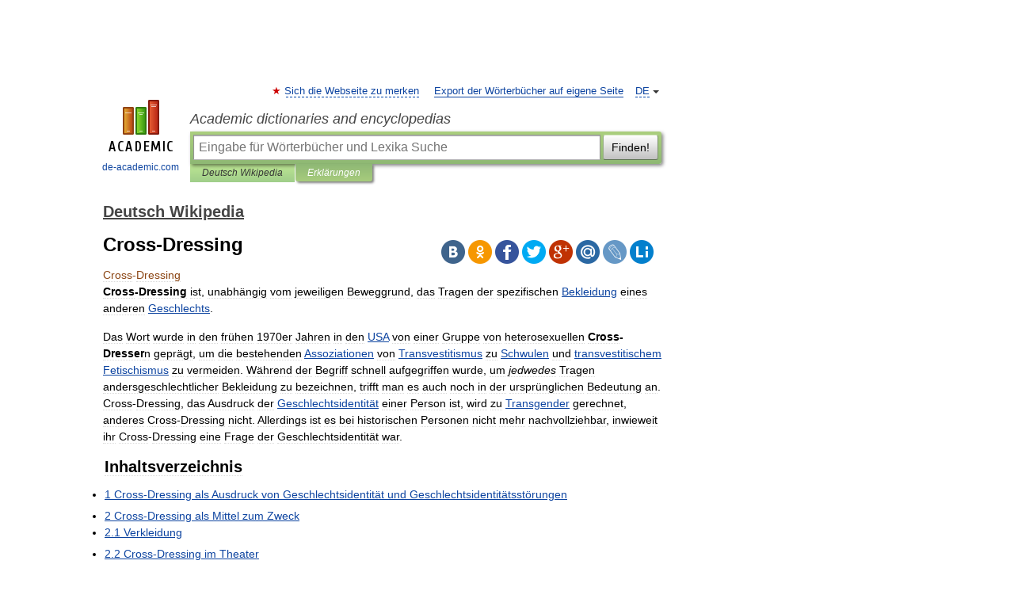

--- FILE ---
content_type: text/html; charset=UTF-8
request_url: https://de-academic.com/dic.nsf/dewiki/285999
body_size: 18074
content:
<!DOCTYPE html>
<html lang="de">
<head>


	<meta http-equiv="Content-Type" content="text/html; charset=utf-8" />
	<title>Cross-Dressing</title>
	<meta name="Description" content="ist, unabhängig vom jeweiligen Beweggrund, das Tragen der spezifischen Bekleidung eines anderen Geschlechts. Das Wort wurde in den frühen 1970er Jahren in den USA von einer Gruppe von heterosexuellen Cross Dressern geprägt, um die bestehenden&amp;#8230;" />
	<!-- type: desktop C: ru  -->
	<meta name="Keywords" content="Cross-Dressing" />

 
	<!--[if IE]>
	<meta http-equiv="cleartype" content="on" />
	<meta http-equiv="msthemecompatible" content="no"/>
	<![endif]-->

	<meta name="viewport" content="width=device-width, initial-scale=1, minimum-scale=1">

	
	<meta name="rating" content="mature" />
    <meta http-equiv='x-dns-prefetch-control' content='on'>
    <link rel="dns-prefetch" href="https://ajax.googleapis.com">
    <link rel="dns-prefetch" href="https://www.googletagservices.com">
    <link rel="dns-prefetch" href="https://www.google-analytics.com">
    <link rel="dns-prefetch" href="https://pagead2.googlesyndication.com">
    <link rel="dns-prefetch" href="https://ajax.googleapis.com">
    <link rel="dns-prefetch" href="https://an.yandex.ru">
    <link rel="dns-prefetch" href="https://mc.yandex.ru">

    <link rel="preload" href="/images/Logo_en.png"   as="image" >
    <link rel="preload" href="/images/Logo_h_en.png" as="image" >

	<meta property="og:title" content="Cross-Dressing" />
	<meta property="og:type" content="article" />
	<meta property="og:url" content="https://de-academic.com/dic.nsf/dewiki/285999" />
	<meta property="og:image" content="https://de-academic.com/images/Logo_social_de.png?3" />
	<meta property="og:description" content="ist, unabhängig vom jeweiligen Beweggrund, das Tragen der spezifischen Bekleidung eines anderen Geschlechts. Das Wort wurde in den frühen 1970er Jahren in den USA von einer Gruppe von heterosexuellen Cross Dressern geprägt, um die bestehenden&amp;#8230;" />
	<meta property="og:site_name" content="Academic dictionaries and encyclopedias" />
	<link rel="search" type="application/opensearchdescription+xml" title="Academic dictionaries and encyclopedias" href="//de-academic.com/dicsearch.xml" />
	<meta name="ROBOTS" content="ALL" />
	<link rel="next" href="https://de-academic.com/dic.nsf/dewiki/286000" />
	<link rel="prev" href="https://de-academic.com/dic.nsf/dewiki/285998" />
	<link rel="TOC" href="https://de-academic.com/contents.nsf/dewiki/" />
	<link rel="index" href="https://de-academic.com/contents.nsf/dewiki/" />
	<link rel="contents" href="https://de-academic.com/contents.nsf/dewiki/" />
	<link rel="canonical" href="https://de-academic.com/dic.nsf/dewiki/285999" />

<!-- +++++ ab_flag=1 fa_flag=2 +++++ -->

<!-- script async="async" src="https://www.googletagservices.com/tag/js/gpt.js"></script  -->
<script async="async" src="https://securepubads.g.doubleclick.net/tag/js/gpt.js"></script>

<script async type="text/javascript" src="//s.luxcdn.com/t/229742/360_light.js"></script>





<style type="text/css">
div.hidden,#sharemenu,div.autosuggest,#contextmenu,#ad_top,#ad_bottom,#ad_right,#ad_top2,#restrictions,#footer ul + div,#TerminsNavigationBar,#top-menu,#lang,#search-tabs,#search-box .translate-lang,#translate-arrow,#dic-query,#logo img.h,#t-direction-head,#langbar,.smm{display:none}p,ul{list-style-type:none;margin:0 0 15px}ul li{margin-bottom:6px}.content ul{list-style-type:disc}*{padding:0;margin:0}html,body{height:100%}body{padding:0;margin:0;color:#000;font:14px Helvetica,Arial,Tahoma,sans-serif;background:#fff;line-height:1.5em}a{color:#0d44a0;text-decoration:none}h1{font-size:24px;margin:0 0 18px}h2{font-size:20px;margin:0 0 14px}h3{font-size:16px;margin:0 0 10px}h1 a,h2 a{color:#454545!important}#page{margin:0 auto}#page{min-height:100%;position:relative;padding-top:105px}#page{width:720px;padding-right:330px}* html #page{height:100%}#header{position:relative;height:122px}#logo{float:left;margin-top:21px;width:125px}#logo a.img{width:90px;margin:0 0 0 16px}#logo a.img.logo-en{margin-left:13px}#logo a{display:block;font-size:12px;text-align:center;word-break:break-all}#site-title{padding-top:35px;margin:0 0 5px 135px}#site-title a{color:#000;font-size:18px;font-style:italic;display:block;font-weight:400}#search-box{margin-left:135px;border-top-right-radius:3px;border-bottom-right-radius:3px;padding:4px;position:relative;background:#abcf7e;min-height:33px}#search-box.dic{background:#896744}#search-box table{border-spacing:0;border-collapse:collapse;width:100%}#search-box table td{padding:0;vertical-align:middle}#search-box table td:first-child{padding-right:3px}#search-box table td:last-child{width:1px}#search-query,#dic-query,.translate-lang{padding:6px;font-size:16px;height:18px;border:1px solid #949494;width:100%;box-sizing:border-box;height:32px;float:none;margin:0;background:white;float:left;border-radius:0!important}#search-button{width:70px;height:32px;text-align:center;border:1px solid #7a8e69;border-radius:3px;background:#e0e0e0}#search-tabs{display:block;margin:0 15px 0 135px;padding:0;list-style-type:none}#search-tabs li{float:left;min-width:70px;max-width:140px;padding:0 15px;height:23px;line-height:23px;background:#bde693;text-align:center;margin-right:1px}#search-box.dic + #search-tabs li{background:#C9A784}#search-tabs li:last-child{border-bottom-right-radius:3px}#search-tabs li a{color:#353535;font-style:italic;font-size:12px;display:block;white-space:nowrap;text-overflow:ellipsis;overflow:hidden}#search-tabs li.active{height:22px;line-height:23px;position:relative;background:#abcf7e;border-bottom-left-radius:3px;border-bottom-right-radius:3px}#search-box.dic + #search-tabs li.active{background:#896744}#search-tabs li.active a{color:white}#content{clear:both;margin:30px 0;padding-left:15px}#content a{text-decoration:underline}#content .breadcrumb{margin-bottom:20px}#search_sublinks,#search_links{margin-bottom:8px;margin-left:-8px}#search_sublinks a,#search_links a{padding:3px 8px 1px;border-radius:2px}#search_sublinks a.active,#search_links a.active{color:#000 !important;background:#bde693;text-decoration:none!important}.term{color:saddlebrown}@media(max-width:767px){.hideForMobile{display:none}#header{height:auto}#page{padding:5px;width:auto}#logo{float:none;width:144px;text-align:left;margin:0;padding-top:5px}#logo a{height:44px;overflow:hidden;text-align:left}#logo img.h{display:initial;width:144px;height:44px}#logo img.v{display:none}#site-title{padding:0;margin:10px 0 5px}#search-box,#search-tabs{clear:both;margin:0;width:auto;padding:4px}#search-box.translate #search-query{width:100%;margin-bottom:4px}#search-box.translate #td-search{overflow:visible;display:table-cell}ul#search-tabs{white-space:nowrap;margin-top:5px;overflow-x:auto;overflow-y:hidden}ul#search-tabs li,ul#search-tabs li.active{background:none!important;box-shadow:none;min-width:0;padding:0 5px;float:none;display:inline-block}ul#search-tabs li a{border-bottom:1px dashed green;font-style:normal;color:green;font-size:16px}ul#search-tabs li.active a{color:black;border-bottom-color:white;font-weight:700}ul#search-tabs li a:hover,ul#search-tabs li.active a:hover{color:black}#content{margin:15px 0}.h250{height:280px;max-height:280px;overflow:hidden;margin:25px 0 25px 0}
}</style>

	<link rel="shortcut icon" href="https://de-academic.com/favicon.ico" type="image/x-icon" sizes="16x16" />
	<link rel="shortcut icon" href="https://de-academic.com/images/icon.ico" type="image/x-icon" sizes="32x32" />
    <link rel="shortcut icon" href="https://de-academic.com/images/icon.ico" type="image/x-icon" sizes="48x48" />
    
    <link rel="icon" type="image/png" sizes="16x16" href="/images/Logo_16x16_transparent.png" />
    <link rel="icon" type="image/png" sizes="32x32" href="/images/Logo_32x32_transparent.png" />
    <link rel="icon" type="image/png" sizes="48x48" href="/images/Logo_48x48_transparent.png" />
    <link rel="icon" type="image/png" sizes="64x64" href="/images/Logo_64x64_transparent.png" />
    <link rel="icon" type="image/png" sizes="128x128" href="/images/Logo_128x128_transparent.png" />

    <link rel="apple-touch-icon" sizes="57x57"   href="/images/apple-touch-icon-57x57.png" />
    <link rel="apple-touch-icon" sizes="60x60"   href="/images/apple-touch-icon-60x60.png" />
    <link rel="apple-touch-icon" sizes="72x72"   href="/images/apple-touch-icon-72x72.png" />
    <link rel="apple-touch-icon" sizes="76x76"   href="/images/apple-touch-icon-76x76.png" />
    <link rel="apple-touch-icon" sizes="114x114" href="/images/apple-touch-icon-114x114.png" />
    <link rel="apple-touch-icon" sizes="120x120" href="/images/apple-touch-icon-120x120.png" />
  
    <!-- link rel="mask-icon" href="/images/safari-pinned-tab.svg" color="#5bbad5" -->
    <meta name="msapplication-TileColor" content="#00aba9" />
    <meta name="msapplication-config" content="/images/browserconfig.xml" />
    <meta name="theme-color" content="#ffffff" />

    <meta name="apple-mobile-web-app-capable" content="yes" />
    <meta name="apple-mobile-web-app-status-bar-style" content="black /">


<script type="text/javascript">
  (function(i,s,o,g,r,a,m){i['GoogleAnalyticsObject']=r;i[r]=i[r]||function(){
  (i[r].q=i[r].q||[]).push(arguments)},i[r].l=1*new Date();a=s.createElement(o),
  m=s.getElementsByTagName(o)[0];a.async=1;a.src=g;m.parentNode.insertBefore(a,m)
  })(window,document,'script','//www.google-analytics.com/analytics.js','ga');

  ga('create', 'UA-2754246-1', 'auto');
  ga('require', 'displayfeatures');

  ga('set', 'dimension1', 'Общая информация');
  ga('set', 'dimension2', 'article');
  ga('set', 'dimension3', '0');

  ga('send', 'pageview');

</script>


<script type="text/javascript">
	if(typeof(console) == 'undefined' ) console = {};
	if(typeof(console.log) == 'undefined' ) console.log = function(){};
	if(typeof(console.warn) == 'undefined' ) console.warn = function(){};
	if(typeof(console.error) == 'undefined' ) console.error = function(){};
	if(typeof(console.time) == 'undefined' ) console.time = function(){};
	if(typeof(console.timeEnd) == 'undefined' ) console.timeEnd = function(){};
	Academic = {};
	Academic.sUserLanguage = 'de';
	Academic.sDomainURL = 'https://de-academic.com/dic.nsf/dewiki/';
	Academic.sMainDomainURL = '//dic.academic.ru/';
	Academic.sTranslateDomainURL = '//translate.de-academic.com/';
	Academic.deviceType = 'desktop';
		Academic.sDictionaryId = 'dewiki';
		Academic.Lang = {};
	Academic.Lang.sTermNotFound = 'Das Fachwort wurde nicht gefunden'; 
</script>


<!--  Вариокуб -->
<script type="text/javascript">
    (function(e, x, pe, r, i, me, nt){
    e[i]=e[i]||function(){(e[i].a=e[i].a||[]).push(arguments)},
    me=x.createElement(pe),me.async=1,me.src=r,nt=x.getElementsByTagName(pe)[0],me.addEventListener("error",function(){function cb(t){t=t[t.length-1],"function"==typeof t&&t({flags:{}})};Array.isArray(e[i].a)&&e[i].a.forEach(cb);e[i]=function(){cb(arguments)}}),nt.parentNode.insertBefore(me,nt)})
    (window, document, "script", "https://abt.s3.yandex.net/expjs/latest/exp.js", "ymab");

    ymab("metrika.70309897", "init"/*, {clientFeatures}, {callback}*/);
    ymab("metrika.70309897", "setConfig", {enableSetYmUid: true});
</script>





</head>
<body>

<div id="ad_top">
<!-- top bnr -->
<div class="banner" style="max-height: 90px; overflow: hidden; display: inline-block;">


<div class="DAC_ATF_970"></div>

</div> <!-- top banner  -->




</div>
	<div id="page"  >








			<div id="header">
				<div id="logo">
					<a href="//de-academic.com">
						<img src="//de-academic.com/images/Logo_en.png" class="v" alt="de-academic.com" width="88" height="68" />
						<img src="//de-academic.com/images/Logo_h_en.png" class="h" alt="de-academic.com" width="144" height="44" />
						<br />
						de-academic.com					</a>
				</div>
					<ul id="top-menu">
						<li id="lang">
							<a href="#" class="link">DE</a>

							<ul id="lang-menu">

							<li><a href="//dic.academic.ru">RU</a></li>
<li><a href="//en-academic.com">EN</a></li>
<li><a href="//es-academic.com">ES</a></li>
<li><a href="//fr-academic.com">FR</a></li>
							</ul>
						</li>
						<!--li><a class="android" href="//dic.academic.ru/android.php">Android версия</a></li-->
						<!--li><a class="apple" href="//dic.academic.ru/apple.php">iPhone/iPad версия</a></li-->
						<li><a class="add-fav link" href="#" onClick="add_favorite(this);">Sich die Webseite zu merken</a></li>
						<li><a href="//partners.academic.ru/partner_proposal.php" target="_blank">Export der Wörterbücher auf eigene Seite</a></li>
						<!--li><a href="#">Forum</a></li-->
					</ul>
					<h2 id="site-title">
						<a href="//de-academic.com">Academic dictionaries and encyclopedias</a>
					</h2>

					<div id="search-box">
						<form action="/searchall.php" method="get" name="formSearch">

<table><tr><td id="td-search">

							<input type="text" name="SWord" id="search-query" required
							value=""
							title="Eingabe für Wörterbücher und Lexika Suche" placeholder="Eingabe für Wörterbücher und Lexika Suche"
							autocomplete="off">


<div class="translate-lang">
	<select name="from" id="translateFrom">
				<option value="xx">Все языки</option><option value="ru">Русский</option><option value="en">Английский</option><option value="fr">Французский</option><option value="de" selected>Немецкий</option><option value="es">Испанский</option><option disabled>────────</option><option value="gw">Alsacien</option><option value="al">Altaische Sprachen</option><option value="pr">Altostslawische Sprache</option><option value="ar">Arabisch</option><option value="an">Aragonese</option><option value="hy">Armenisch</option><option value="rp">Aromunische</option><option value="az">Aserbaidschanisch</option><option value="at">Asturische</option><option value="ay">Aymara</option><option value="bb">Bagobo</option><option value="ba">Baschkirisch</option><option value="eu">Baskisch</option><option value="be">Belorussisch</option><option value="bg">Bulgarisch</option><option value="bu">Burjatische</option><option value="ce">Chechen</option><option value="ck">Cherokee</option><option value="cn">Cheyenne</option><option value="zh">Chinesisch</option><option value="cv">Chuvash</option><option value="cr">Cree</option><option value="da">Dänisch</option><option value="dl">Dolganische</option><option value="mv">Ersjanische Sprache</option><option value="eo">Esperanto</option><option value="et">Estnisch</option><option value="ev">Ewenkische</option><option value="fo">Färöisch</option><option value="fi">Finnisch</option><option value="ka">Georgisch</option><option value="el">Griechisch</option><option value="gn">Guarani</option><option value="ht">Haitian</option><option value="he">Hebräisch</option><option value="hi">Hindi</option><option value="nl">Holländisch</option><option value="hs">Hornjoserbska</option><option value="id">Indonesisch</option><option value="in">Inguschen</option><option value="ik">Inupiak</option><option value="ga">Irisch</option><option value="is">Isländisch</option><option value="it">Italienisch</option><option value="ja">Japanisch</option><option value="yi">Jiddish</option><option value="yo">Joruba</option><option value="ld">Juden-Spanisch</option><option value="kb">Kabylische</option><option value="km">Kambodschanisch</option><option value="kc">Karatschai</option><option value="kk">Kasachisch</option><option value="ca">Katalanisch</option><option value="ky">Kirgisisch</option><option value="go">Klingonische</option><option value="kv">Komi</option><option value="mm">Komi</option><option value="ko">Koreanisch</option><option value="ct">Krimtatarisch Sprache</option><option value="hr">Kroatisch</option><option value="kp">Kumykische</option><option value="ku">Kurdisch</option><option value="la">Lateinisch</option><option value="lv">Lettisch</option><option value="ln">Lingala</option><option value="lt">Litauisch</option><option value="jb">Lojban</option><option value="lb">Luxembourgish</option><option value="ms">Malaysisch</option><option value="ma">Mandschurische</option><option value="mi">Maorisch</option><option value="mj">Mari</option><option value="mu">Maya</option><option value="mk">Mazedonisch</option><option value="mf">Moksha</option><option value="mn">Mongolisch</option><option value="mc">Mykenischen</option><option value="nu">Nahuatl</option><option value="og">Nogaische</option><option value="se">Northern Sami</option><option value="no">Norwegisch</option><option value="cu">Old Church Slavonic</option><option value="oa">Orok</option><option value="ot">Osmanische</option><option value="os">Ossetian</option><option value="pi">Pāli</option><option value="pm">Papiamento</option><option value="fa">Persisch</option><option value="pl">Polnisch</option><option value="pt">Portugiesisch</option><option value="pa">Pundjabisch</option><option value="qu">Quechua</option><option value="qy">Quenya</option><option value="ro">Rumänisch</option><option value="sa">Sanskrit</option><option value="sz">Schlesisch</option><option value="gd">Schottisches Gälisch</option><option value="sv">Schwedisch</option><option value="sr">Serbisch</option><option value="cj">Shor</option><option value="sk">Slowakisch</option><option value="sl">Slowenisch</option><option value="sw">Suaheli</option><option value="sx">Sumerischen</option><option value="tg">Tadschikisch</option><option value="tl">Tagalog</option><option value="tt">Tatarisch</option><option value="th">Thai</option><option value="bo">Tibetanisch</option><option value="tf">Tofalarische</option><option value="cs">Tschechisch</option><option value="ke">Tscherkessen</option><option value="tr">Türkisch</option><option value="tk">Turkmenisch</option><option value="tv">Tuvan</option><option value="tw">Twi</option><option value="ud">Udmurtische Sprache</option><option value="ug">Uigur</option><option value="uk">Ukrainisch</option><option value="hu">Ungarisch</option><option value="ur">Urdu</option><option value="uu">Urum</option><option value="uz">Usbekisch</option><option value="vi">Vietnamesisch</option><option value="cy">Walisisch</option><option value="wr">Waray</option><option value="vp">Wepsische Sprache</option><option value="sh">Yakut</option><option value="ya">Yupik</option>	</select>
</div>
<div id="translate-arrow"><a>&nbsp;</a></div>
<div class="translate-lang">
	<select name="to" id="translateOf">
				<option value="xx" selected>Все языки</option><option value="ru">Русский</option><option value="en">Английский</option><option value="fr">Французский</option><option value="de">Немецкий</option><option value="es">Испанский</option><option disabled>────────</option><option value="az">Aserbaidschanisch</option><option value="bg">Bulgarisch</option><option value="da">Dänisch</option><option value="el">Griechisch</option><option value="nl">Holländisch</option><option value="it">Italienisch</option><option value="kk">Kasachisch</option><option value="hr">Kroatisch</option><option value="ku">Kurdisch</option><option value="la">Lateinisch</option><option value="pl">Polnisch</option><option value="sw">Suaheli</option><option value="cs">Tschechisch</option><option value="tr">Türkisch</option><option value="hu">Ungarisch</option><option value="vi">Vietnamesisch</option>	</select>
</div>
<input type="hidden" name="did" id="did-field" value="dewiki" />
<input type="hidden" id="search-type" name="stype" value="" />

</td><td>

							<button id="search-button">Finden!</button>

</td></tr></table>

						</form>

						<input type="text" name="dic_query" id="dic-query"
						title="Interaktives Inhaltsverzeichnis. Führen Sie notwendiges Fachwort ein." placeholder="Interaktives Inhaltsverzeichnis. Führen Sie notwendiges Fachwort ein."
						autocomplete="off" >


					</div>
				  <ul id="search-tabs">
    <li data-search-type="-1" id="thisdic" ><a href="#" onclick="return false;">Deutsch Wikipedia</a></li>
    <li data-search-type="0" id="interpretations" class="active"><a href="#" onclick="return false;">Erklärungen</a></li>
  </ul>
				</div>

	
<div id="ad_top2"></div>	
			<div id="content">

  
  				<div itemscope itemtype="http://data-vocabulary.org/Breadcrumb" style="clear: both;">
  				<h2 class="breadcrumb"><a href="/contents.nsf/dewiki/" itemprop="url"><span itemprop="title">Deutsch Wikipedia</span></a>
  				</h2>
  				</div>
  				<div class="content" id="selectable-content">
  					<div class="title" id="TerminTitle"> <!-- ID нужен для того, чтобы спозиционировать Pluso -->
  						<h1>Cross-Dressing</h1>
  
  </div><div id="search_links">  					</div>
  
  <ul class="smm">
  <li class="vk"><a onClick="share('vk'); return false;" href="#"></a></li>
  <li class="ok"><a onClick="share('ok'); return false;" href="#"></a></li>
  <li class="fb"><a onClick="share('fb'); return false;" href="#"></a></li>
  <li class="tw"><a onClick="share('tw'); return false;" href="#"></a></li>
  <li class="gplus"><a onClick="share('g+'); return false;" href="#"></a></li>
  <li class="mailru"><a onClick="share('mail.ru'); return false;" href="#"></a></li>
  <li class="lj"><a onClick="share('lj'); return false;" href="#"></a></li>
  <li class="li"><a onClick="share('li'); return false;" href="#"></a></li>
</ul>
<div id="article"><dl>
<div itemscope itemtype="http://webmaster.yandex.ru/vocabularies/enc-article.xml">

               <dt itemprop="title" class="term" lang="de">Cross-Dressing</dt>

               <dd itemprop="content" class="descript" lang="de">
			
			
						
						
			
			
								
								
				
				
																
								
				<div lang="de" dir="ltr" class="mw-content-ltr">

<p><b>Cross-Dressing</b> ist, unabhängig vom jeweiligen Beweggrund, das Tragen der spezifischen <a href="152046">Bekleidung</a> eines anderen <a href="517086">Geschlechts</a>.</p>
<p>Das Wort wurde in den frühen 1970er Jahren in den <a href="1426221">USA</a> von einer Gruppe von heterosexuellen <b>Cross-Dresser</b>n geprägt, um die bestehenden <a href="106597">Assoziationen</a> von <a href="1408741">Transvestitismus</a> zu <a href="2578797">Schwulen</a> und <a href="1408740">transvestitischem Fetischismus</a> zu vermeiden. Während der Begriff schnell aufgegriffen wurde, um <i>jedwedes</i> Tragen andersgeschlechtlicher Bekleidung zu bezeichnen, trifft man es auch noch in der ursprünglichen Bedeutung an. Cross-Dressing, das Ausdruck der <a href="517081">Geschlechtsidentität</a> einer Person ist, wird zu <a href="1408068">Transgender</a> gerechnet, anderes Cross-Dressing nicht. Allerdings ist es bei historischen Personen nicht mehr nachvollziehbar, inwieweit ihr Cross-Dressing eine Frage der Geschlechtsidentität war.</p>
<table id="toc" class="toc">
<tr>
<td style="text-align: left;">
<div id="toctitle">
<h2>Inhaltsverzeichnis</h2>
</div>
<ul>
<li class="toclevel-1 tocsection-1"><a href="#Cross-Dressing_als_Ausdruck_von_Geschlechtsidentit.C3.A4t_und_Geschlechtsidentit.C3.A4tsst.C3.B6rungen"><span class="tocnumber">1</span> <span class="toctext">Cross-Dressing als Ausdruck von Geschlechtsidentität und Geschlechtsidentitätsstörungen</span></a></li>
<li class="toclevel-1 tocsection-2"><a href="#Cross-Dressing_als_Mittel_zum_Zweck"><span class="tocnumber">2</span> <span class="toctext">Cross-Dressing als Mittel zum Zweck</span></a>
<ul>
<li class="toclevel-2 tocsection-3"><a href="#Verkleidung"><span class="tocnumber">2.1</span> <span class="toctext">Verkleidung</span></a></li>
<li class="toclevel-2 tocsection-4"><a href="#Cross-Dressing_im_Theater"><span class="tocnumber">2.2</span> <span class="toctext">Cross-Dressing im Theater</span></a></li>
<li class="toclevel-2 tocsection-5"><a href="#Cross-Dressing_als_Verkleidung_im_Film"><span class="tocnumber">2.3</span> <span class="toctext">Cross-Dressing als Verkleidung im Film</span></a></li>
<li class="toclevel-2 tocsection-6"><a href="#Cross-Dressing_als_politische_Aussage"><span class="tocnumber">2.4</span> <span class="toctext">Cross-Dressing als politische Aussage</span></a></li>
<li class="toclevel-2 tocsection-7"><a href="#Cross-Dressing_als_sexuelle_Stimulation"><span class="tocnumber">2.5</span> <span class="toctext">Cross-Dressing als sexuelle Stimulation</span></a></li>
<li class="toclevel-2 tocsection-8"><a href="#Cross-Dressing_als_rituelle_oder_kulturelle_Handlung"><span class="tocnumber">2.6</span> <span class="toctext">Cross-Dressing als rituelle oder kulturelle Handlung</span></a></li>
</ul>
</li>
<li class="toclevel-1 tocsection-9"><a href="#Popart_und_Literatur"><span class="tocnumber">3</span> <span class="toctext">Popart und Literatur</span></a></li>
<li class="toclevel-1 tocsection-10"><a href="#Crossdressing_als_Modebegriff"><span class="tocnumber">4</span> <span class="toctext">Crossdressing als Modebegriff</span></a></li>
<li class="toclevel-1 tocsection-11"><a href="#Weblinks"><span class="tocnumber">5</span> <span class="toctext">Weblinks</span></a></li>
<li class="toclevel-1 tocsection-12"><a href="#Einzelnachweise"><span class="tocnumber">6</span> <span class="toctext">Einzelnachweise</span></a></li>
</ul>
</td>
</tr>
</table>
<h2> <span class="mw-headline" id="Cross-Dressing_als_Ausdruck_von_Geschlechtsidentit.C3.A4t_und_Geschlechtsidentit.C3.A4tsst.C3.B6rungen">Cross-Dressing als Ausdruck von Geschlechtsidentität und Geschlechtsidentitätsstörungen</span></h2>
<p><a href="1408068">Transgender</a> verspüren, unabhängig von der Ausprägung, auch den Wunsch, ihre <a href="517081">Geschlechtsidentität</a> nach Außen auszudrücken, dazu gehört, neben <a href="909036">Manierismen</a> und <a href="943737">Stimme</a> und <a href="1313556">Sprache</a> in erster Linie die Bekleidung. Daher praktizieren außer in extremen Umständen (Gefängnis, Verfolgung von Cross-Dressing etc.) eigentlich alle Transgender Cross-Dressing; wobei dieses entweder in die Alltagsbekleidung integriert sein kann oder explizit, dann häufig im Verborgenen oder Privaten, durchgeführt werden kann.</p>
<p>Insbesondere „Frauen“ (siehe <a href="1408341">Transmann</a>) haben die Möglichkeit, „männliche“ Bekleidungsstücke in die Alltagsbekleidung zu integrieren, was bewusst oder unbewusst geschehen kann. Das Cross-Dressing ist üblicherweise nicht mit sexueller Erregung oder sexuellen Handlungen verbunden. „Weibliche“ Cross-Dresser legen im Allgemeinen nicht nur wenig Wert auf frauentypische Kleidung, sondern auch wenig Wert auf frauentypische Berufswahl, oder generell auf als frauentypisch verstandenes Verhalten.</p>
<p>„Männer“ (siehe <a href="1408056">Transfrau</a>) haben diese Möglichkeit umgekehrt weniger, so dass es hier häufiger zu bewusstem Cross-Dressing kommt, dies aber auch wesentlich häufiger Probleme auslösen kann (z.B. wenn der Lebenspartner dies entdeckt). Ebenso kommt es hier gelegentlich zu Kompensation; sprich, während im Alltag oft besonders gut versucht wird, die männliche soziale Rolle auszufüllen, wird das Cross-Dressing „nur“ als <a href="1408741">Transvestitismus</a> oder auch <a href="1408740">Transvestitischer Fetischismus</a> verstanden, ohne mit der eigenen <a href="517081">Geschlechtsidentität</a> zusammenzuhängen. Während dies natürlich auch der Fall sein kann, gibt es nicht nur viele <a href="1408056">Transfrauen</a>, welche später vollständig die <a href="517094">Geschlechtsrolle</a> wechselten, die von entsprechenden <a href="1102610">Phasen</a> berichten. Immer mehr „männliche“ Cross-Dresser versuchen auch, das Empfinden von Weiblichkeit in ihr Leben zu integrieren. Das Cross-Dressing kann, muss aber nicht mit sexueller Erregung oder sexuellen Handlungen verbunden sein (siehe auch <a href="#Cross-Dressing_als_sexuelle_Stimulation">untenstehenden Absatz</a>).</p>
<p>Daher lässt sich, während Cross-Dressing im Allgemeinen von allen <a href="1408068">Transgender</a> praktiziert wird, nicht vorhersagen, ob und inwieweit jemand, welcher zur Zeit nur Cross-Dressing betreibt, später permanent die <a href="517094">Geschlechtsrolle</a> wechseln wird, und inwieweit diese Person dafür <a href="1408671">juristische</a> oder <a href="517063">medizinische</a> Maßnahmen benötigen würde. In der Medizin ist Cross-Dressing ein Indiz für international in <a href="326459">DSM-IV-TR</a> und <a href="660935">ICD-10</a> als krankhaft eingestufte<sup id="cite_ref-0" class="reference"><a href="#cite_note-0">[1]</a></sup> psychischen Erkrankungen „<a href="1408668">Transsexualismus</a>“ und „<a href="517082">Störung der Geschlechtsidentität des Kindesalters</a>“ (GIS)<sup id="cite_ref-1" class="reference"><a href="#cite_note-1">[2]</a></sup>. Da diese Störungen bei Erwachsenen nur sehr schwer therapierbar sind, wird als letzter Ausweg stattdessen oft versucht, durch eine operationelle Anpassung ans Wunschgeschlecht Linderung zu schaffen<sup id="cite_ref-2" class="reference"><a href="#cite_note-2">[3]</a></sup>.</p>
<h2> <span class="mw-headline" id="Cross-Dressing_als_Mittel_zum_Zweck">Cross-Dressing als Mittel zum Zweck</span></h2>
<div class="thumb tright">
<div class="thumbinner" style="width:132px;"><a href="/pictures/dewiki/68/Dorothy_Lawrence.jpg"><img  style="max-width : 98%; height: auto; width: auto;" src="/pictures/dewiki/49/130px-Dorothy_Lawrence.jpg" alt="" border="0" width="130" height="226" class="thumbimage" /></a>
<div class="thumbcaption">
<div class="magnify"><img  style="max-width : 98%; height: auto; width: auto;" src="magnify-clip.png" border="0" width="15" height="11" alt="" /></div>
Kriegsreporterin Dorothy Lawrence als Soldat verkleidet<br />
(Erster Weltkrieg)</div>
</div>
</div>
<h3> <span class="mw-headline" id="Verkleidung">Verkleidung</span></h3>
<p>Am bekanntesten dürfte Cross-Dressing als extreme Form der Verkleidung sein, um widrigen Umständen zu entkommen. Dazu gehören unter anderem Frauen, die Männerkleider tragen, um Vergewaltigungen zu entkommen, was besonders häufig in kriegerischen Situationen auftritt. Auch sind etliche Fälle bekannt, wo Gefangene in der Kleidung des anderen Geschlechts flohen. Auch heute noch und in Friedenszeiten sehen sich Frauen zu diesem Schritt genötigt.<sup id="cite_ref-3" class="reference"><a href="#cite_note-3">[4]</a></sup></p>
<h3> <span class="mw-headline" id="Cross-Dressing_im_Theater">Cross-Dressing im Theater</span></h3>
<p>Wohl zu den bekanntesten Cross-Dressern der Theaterwelt zählt <a href="1236494">Sarah Bernhardt</a>, die um eine bestimmte Rolle spielen zu können in Männerkleider schlüpfte. So spielte sie zum Beispiel <a href="4992">1899</a> den Hamlet in Shakespeares gleichnamiger Tragödie. Freilich war der Begriff hierfür damals noch nicht geprägt. Sie wurde dennoch dafür bewundert und bestaunt.</p>
<p>Die Münchner Bühnen-Komödianten <a href="750167">Karl Valentin</a> und <a href="849275">Liesl Karlstadt</a> (gemeinsame Bühnenerfolge von 1911 bis ca. 1940) bereicherten die in ihrem Programm gezeigten Nummern durch Sketche bei denen Karlstadt in Männerrollen<sup id="cite_ref-4" class="reference"><a href="#cite_note-4">[5]</a></sup> schlüpfen musste. Sowohl das äußere Erscheinungsbild (Oberbekleidung, Brille, Mütze, Haarteile/Bart) wie auch das Auftreten (Körperhaltung, Stimmlage, Betonung, Sprechweise) wurden dabei gemäß der Rolle verändert, z.B. als Beamter einer königlich-kaiserlich geprägten Zeit. Diese Spielweise war bedingt durch die allgemeinen Umstände der Kleinkunst sowie ihrer gesellschaftlichen Stellung so dass nur wenige für die Bühne geeignete Darsteller zur Verfügung standen - das Cross-Dressing dieser Zeit ist einer Art Personal-Not entsprungen. Einige dieser Darstellungen sind, insbesondere durch Spiel- und Kurzfilme, im Bild überliefert.</p>
<p>Eine sehr bekannte Rolle übernahm Hauptdarsteller <a href="1395020">Tim Curry</a> in dem erfolgreichen Musical <a href="1192931">Rocky Horror Picture Show</a> in England zu Beginn der Siebziger Jahre (in der bekanntesten Form als Kinofilm, 1975), wo er und auch andere Darsteller geschminkt mit <a href="1337134">Straps</a> und Korsage phantasievoll Transvestiten darstellten.</p>
<p>Zeitgenössische Inszenierungen, insbesondere wenn mit kleinem Budget auf Tournee gegangen werden muss, bedienen sich allgemein gerne dem Mittel der Besetzung von mehreren Rollen mit ein und demselben Darsteller. Meist handelt es sich um eine Kombination aus Sprechrolle und Statistenrollen. Die Statistenrolle wird dann für den Zuseher zumindest formal durch andere Bekleidung, Accessoires oder auch künstliche Bärte von der ersten Rolle abgetrennt. Die Auftrittsfolge muss darauf natürlich abgestimmt sein. Hierzu gehört auch das Schlüpfen in die Rolle des jeweilig anderen Geschlechts. Bekannte Beispiele sind die Verkleidungen des politischen <a href="731027">Kabarettisten</a> <a href="929162">Mathias Richling</a> und des <a href="1238055">Satirikers</a> <a href="1047405">Oliver Kalkofe</a>.</p>
<h3> <span class="mw-headline" id="Cross-Dressing_als_Verkleidung_im_Film">Cross-Dressing als Verkleidung im Film</span></h3>
<p>Cross-Dressing im Film tritt fast ausschließlich in dieser Form auf. Frauen in Männerkleidung waren besonders oft im deutschen Film um 1930 zu sehen (<a href="1173429">Renate Müller</a> in <i>Viktor und Viktoria</i>, <a href="343650">Dolly Haas</a> in <i>Liebeskommando</i>). In der Nachkriegszeit vertauschte <a href="854618">Liselotte Pulver</a> in der Rolle einer entführten Grafentochter im Rahmen des Films <i><a href="304261">Das Wirtshaus im Spessart</a></i> ihre Kleider. Auch in neueren Filmen sind Frauen wiederum in entsprechenden Rollen zu sehen, z.B. <a href="140257">Barbra Streisand</a> in <i><a href="1536596">Yentl</a></i> oder <a href="720786">Julie Andrews</a> in <i><a href="1462369">Victor/Victoria</a></i>.</p>
<p>Bei neueren Versionen von Cross-Dressing handelt es sich aber in der Mehrzahl um Männer in Frauenkleidern. Diese Männer tun dies im Rahmen der Rolle, um vor etwas zu fliehen (<i><a href="907491">Manche mögen's heiß</a></i> durch <a href="1402286">Tony Curtis</a> und <a href="674091">Jack Lemmon</a>), aus Gefälligkeit (<i><a href="249837">Charleys Tante</a></i> durch <a href="1352145">Sydney Chaplin</a>, <a href="597471">Heinz Rühmann</a>, <a href="1094551">Peter Alexander</a>, <a href="726143">Jörg Pleva</a>, <a href="1389130">Thomas Heinze</a> und andere, ursprünglich ein Theaterstück) oder um etwas zu erreichen, was sie als Mann nicht erreichen können (<i><a href="1402649">Tootsie</a></i> durch <a href="358920">Dustin Hoffman</a>).</p>
<p>In der Persiflage <i><a href="303716">Das Leben des Brian</a></i> werden zahlreiche Aspekte des Cross-Dressings in mehr oder weniger ernster Weise aufgegriffen. So bemüht sich Brian bei der Flucht vor den Römern kurzentschlossen um einen Bart auf dem Markt, der sonst üblicherweise nur von den lokalen Frauen gekauft wird, da diese sich für die Beiwohnung bei Steinigungen verkleiden mussten, an denen sie sich sonst nicht beteiligen dürften. Die Frage „Sind Frauen anwesend?“ wird bei solchen Hinrichtungen im Film oftmals mit unüberhörbar weiblichen Stimmen beantwortet ohne dass großes Misstrauen aufkommt. Brians Mutter wurde dagegen von Terry Jones in Frauenkleidern dargestellt und wurde in der deutschen Synchronisation mit hoher Fistelstimme versehen. Das theatertypische Mehrfach-Engagement der Darsteller wurde ebenso praktiziert.</p>
<p>Ein Beispiel für besonders zugespitztes Cross-Dressing ist die österreichische Komödie <i>Zauber der Montur/Wenn Mädchen ins Manöver zieh'n</i> (1958): Hier verkleiden sich notgedrungen <a href="916043">Maria Sebaldt</a> und <a href="260446">Christine Görner</a> als adelige Offiziere, ihre Freunde <a href="581301">Harald Juhnke</a> und <a href="554720">Gunther Philipp</a> aber als deren Frauen. Alle vier müssen sich schließlich mit einem falschen Oberst (<a href="543676">Grethe Weiser</a>) auseinandersetzen.</p>
<p>Charakteristisch für dieses <a href="505074">Genre</a> ist, dass an der wahren geschlechtlichen Identität der cross-dressenden Protagonisten nicht die geringsten Zweifel geweckt werden (dürfen), üblicherweise behält der cross-dressende Mann daher „männliche“ Verhaltensweisen (was zu mehr oder weniger komischen Situationen führt) und verliebt sich in eine Frau. Am Ende wird die Verkleidung entdeckt oder abgelegt, so dass auch hier kein Zweifel am wirklichen Geschlecht der Protagonisten aufkommen kann.</p>
<p>Ausnahmen von dieser Regel gibt es nur sehr wenige, nahezu ausschließlich in Independent-Filmen, selten auch in Fernseh-Filmen. Häufig handelt es sich dann um biographische oder pseudo-biographische Filme.</p>
<h3> <span class="mw-headline" id="Cross-Dressing_als_politische_Aussage">Cross-Dressing als politische Aussage</span></h3>
<p>Cross-Dressing kann auch für eine politische und/oder soziale Aussage benutzt werden, am bekanntesten dürfte dies aus der Lesben- und Schwulenbewegung sein, wobei sich dies hier gelegentlich mit einem Cross-Dressing als Ausdruck von Geschlechtsidentität überschnitt. Als politische Aussage allerdings ist es hier aus der Öffentlichkeit seit den 1980er Jahren weitestgehend verschwunden. Es lebt allerdings weiterhin auf der Bühne und als <a href="350996">Drag Queen</a> zu den <a href="262221">CSDs</a>; allerdings ist hier die politische Aussage weitestgehend geschwunden, und es handelt sich nur noch um einen mehr oder weniger akzeptierten Ausdruck der entsprechenden <a href="1343792">Subkultur</a>.</p>
<p>Gelegentlich wird Cross-Dressing auch ohne jeden Zusammenhang mit Lesben, Schwulen und/oder Transgendern benutzt, um Aufmerksamkeit für eine politische Aussage zu erregen; denn insbesondere ein Mann in Frauenkleidern kann sich dieser sicher sein. So zogen beispielsweise einige Mitglieder der <a href="785977">Kommune I</a> zu einigen Aktionen Frauenkleider an.</p>
<h3> <span class="mw-headline" id="Cross-Dressing_als_sexuelle_Stimulation">Cross-Dressing als sexuelle Stimulation</span></h3>
<p>Das Tragen der Kleidung des anderen Geschlechts kann eine Erregung sexueller Gefühle hervorrufen. Ob hierbei der Reiz des Verbotenen, oder eine nur latent gespürte andersgeschlechtliche Seite in sich ausgelebt wird (<a href="1408741">Transvestitismus</a>), ist individuell verschieden. Oft ist es auch nur die Faszination, die von einzelnen Kleidungsstücken ausgeht (<a href="1279025">Fetischismus</a>), welche man sich zur Steigerung des fetischistischen Empfindens selber überstreift. Das können einzelne Kleidungsstücke sein (<a href="1340262">Strumpfhosen</a>, Damenunterwäsche, Röcke, <a href="182090">Blusen</a> bzw. Männerhosen, Anzüge, Krawatten), aber auch das vollständige Bekleiden mit der Kleidung des anderen Geschlechts (auch inklusive Perücke, Schminke, Schmuck oder falschem Bart) (siehe auch <a href="1408740">Transvestitischer Fetischismus</a>). Während des Tragens der Kleidung, in einer Zeitspanne, die im Belieben des Crossdressers liegt (Minuten bis hin zu einem ganzen Tag, mitunter sogar in der Öffentlichkeit), kommt es begleitend zur leichten bis starken visuellen und körperlichen Selbststimulanz (<a href="928351">Masturbation</a>) und schließlich dem Erreichen des <a href="1056164">Orgasmus</a>. Nach dem sexuellen Höhepunkt und dem damit verbundenen Nachlassen der sexuellen Erregung ist es das Bedürfnis vieler Crossdresser sich der fremden Kleidung sehr rasch wieder zu entledigen und in ihr eigenes Geschlecht zurückzukehren. Die sexuelle Orientierung spielt bei dem Tragen der Kleidung des anderen Geschlechts keine Rolle. Crossdresser und Transvestiten sind, entgegen vieler bestehender Vorstellungen, zumeist heterosexuell.</p>
<h3> <span class="mw-headline" id="Cross-Dressing_als_rituelle_oder_kulturelle_Handlung">Cross-Dressing als rituelle oder kulturelle Handlung</span></h3>
<p>Cross-Dressing kommt auch bei rituellen und/oder kulturellen Handlungen und Traditionen vor, wovon in westlichen Kulturen allerdings nicht viel übriggeblieben ist; allenfalls noch das Männerballett zu Karneval. Bemerkenswert ist dazu, dass beispielsweise das <a href="481659">Funkenmariechen</a> des <a href="811584">Kölner Karnevals</a> ursprünglich ein Mann in Frauenkleidern gewesen ist, was während im <a href="353827">Dritten Reich</a>- zusammen mit dem Wechsel der traditionell männlichen Besetzung der Jungfrau des sogenannten <a href="811549">Kölner Dreigestirns</a> durch eine Frau – geändert wurde, um homosexuelle Anspielungen auszuschließen. Dies ist im Zusammenhang damit zu sehen, dass weibliche Theaterrollen, wozu auch die Darstellung der Jungfrau im Karneval gehört, in vergangenen Jahrhunderten seit der Antike traditionell fast immer mit Männern besetzt wurden.</p>
<p>In anderen Kulturen hat oder hatte Cross-Dressing allerdings oft einen wichtigen Stellenwert. So gehört der sexuelle Rollentausch, augenscheinlich repräsentiert durch den Tausch der Kleidung, auf den pazifischen Inseln zu einem wichtigen Gegenstand nunmehr christlicher Feste.</p>
<h2> <span class="mw-headline" id="Popart_und_Literatur">Popart und Literatur</span></h2>
<p>Das Cross-Dressing ist in den letzten zwei Jahrzehnten auch intensiv in <a href="897940">Mangas</a> und <a href="908968">Manhwas</a> behandelt worden. So verkleidet sich Haruhi Fujioka in der Manga- und Anime-Umsetzung <i><a href="1064859">Ouran High School Host Club</a></i> als Mann, um in dem <i>Host Club</i> arbeiten zu können und stellt damit eine von vielen Geschichten dar, in der bewusst die „unmögliche Situation“ einer Frau in einem Areal für Männer ausgenutzt wird um komische Situationen zu erzeugen. Ausgehend vom Manga <i><a href="572712">Hana-Kimi</a></i> setzte sich auch die taiwanische Real-Fernsehserie <i><a href="572842">Hanazakari no Kimitachi e</a></i> eine ähnliche Thematik um und war damit äußerst erfolgreich. Sie hatte einen durchschnittlichen Marktanteil von etwa 39 Prozent im taiwanischen Fernsehen und einen maximalen Anteil von sogar 50,9 Prozent.<sup id="cite_ref-5" class="reference"><a href="#cite_note-5">[6]</a></sup></p>
<p>Nicht nur in den Werken, sondern auch im <a href="428952">Fandom</a> sind Zeichnungen von verkleideten Charakteren (meist Männer die als Frau dargestellt sind und als <i>Trap</i>, englisch für <i>Falle</i>, bezeichnet werden) weit verbreitet. Dabei wird hinsichtlich des <i>Gender Bendings</i> unterschieden, bei dem neue Charaktere auf der Basis des Originals entstehen, jedoch nur das Geschlecht getauscht wurde, während sowohl äußerliche als auch charakterliche Züge erhalten bleiben.</p>
<h2> <span class="mw-headline" id="Crossdressing_als_Modebegriff">Crossdressing als Modebegriff</span></h2>
<p>englisch: Kleider-Mix; Mix von unterschiedlichen Kleidungsstilen, die aus traditioneller Sicht nicht zuseinander passen. Beim Crossdressing werden verschiedene Designer und Stile kombiniert. Als Crossdressing wird auch das kontrastreiche Kombinieren verschiedener Looks und Materialien bezeichnet.</p>
<h2> <span class="mw-headline" id="Weblinks">Weblinks</span></h2>
<ul>
<li><a rel="nofollow" class="external free" href="http://crossdress.transgender.at/">http://crossdress.transgender.at/</a></li>
</ul>
<h2> <span class="mw-headline" id="Einzelnachweise">Einzelnachweise</span></h2>
<ol class="references">
<li id="cite_note-0"><a href="#cite_ref-0">↑</a> ICD-10-GM <a rel="nofollow" class="external text" href="http://www.icd-code.de/suche/icd/code/F64.-.html?sp=SSt%F6rung%20der%20Geschlechtsidentit%E4t">F64 Störungen der Geschlechtsidentität</a>.</li>
<li id="cite_note-1"><a href="#cite_ref-1">↑</a> Richard P. Fitzgibbons, M.D.: „Geschlechtsidentitätsstörungen bei Kindern“, in Bulltein 16, II. 2008 S. 47 ff., auch als <a rel="nofollow" class="external text" href="http://www.dijg.de/fileadmin/dijg-uploads/pdf/bulletin_16_2008_fitzgibbons.pdf">PDF</a>.</li>
<li id="cite_note-2"><a href="#cite_ref-2">↑</a> Sander Breiner: „Was ist Transsexualität?“, Bulletin des <a href="293478">DIJG</a> Nr. 16, Herbst 2008 S. 6 ff., auch als <a rel="nofollow" class="external text" href="http://www.dijg.de/fileadmin/dijg-uploads/pdf/bulletin_16_2008_breiner.pdf">PDF</a>.</li>
<li id="cite_note-3"><a href="#cite_ref-3">↑</a> Yeter Tayyar lebt seit 25 Jahren als Mann verkleidet in Istanbul (nicht mehr online verfügbar)</li>
<li id="cite_note-4"><a href="#cite_ref-4">↑</a> Gunna Wendt: <i>Liesl Karlstadt. Münchner Kindl und Travestie-Star.</i> Ed. Ebersbach, Berlin 2007, (= Blue notes; 37) <a href="/wiki/Spezial:ISBN-Suche/9783938740385" class="internal mw-magiclink-isbn">ISBN 978-3-938740-38-5</a>.</li>
<li id="cite_note-5"><a href="#cite_ref-5">↑</a> <span class="cite"><a rel="nofollow" class="external text" href="http://showbiz.chinatimes.com/Chinatimes/ExteriorContent/Showbiz/Showbiz-Page/0,4434,list+chartTv,00.html"><i>中時娛樂｜收視率排行榜</i>.</a> Chinatimes Showbiz, abgerufen am <span style="white-space:nowrap;">4. April 2007</span> (chinesisch).</span><span style="display: none;" class="Z3988" title="ctx_ver=Z39.88-2004&amp;rft_val_fmt=info%3Aofi%2Ffmt%3Akev%3Amtx%3Adc&amp;rfr_id=info%3Asid%2Fde.wikipedia.org%3ACross-Dressing&amp;rft.title=%E4%B8%AD%E6%99%82%E5%A8%9B%E6%A8%82%EF%BD%9C%E6%94%B6%E8%A6%96%E7%8E%87%E6%8E%92%E8%A1%8C%E6%A6%9C&amp;rft.description=%E4%B8%AD%E6%99%82%E5%A8%9B%E6%A8%82%EF%BD%9C%E6%94%B6%E8%A6%96%E7%8E%87%E6%8E%92%E8%A1%8C%E6%A6%9C&amp;rft.identifier=http%3A%2F%2Fshowbiz.chinatimes.com%2FChinatimes%2FExteriorContent%2FShowbiz%2FShowbiz-Page%2F0%2C4434%2Clist%2BchartTv%2C00.html&amp;rft.publisher=Chinatimes+Showbiz&amp;rft.language=chinesisch">&#160;</span></li>
</ol>



</div>				
								
												
				<div id='catlinks' class='catlinks'><div id="mw-normal-catlinks"><a href="754735">Kategorien</a>: <ul><li><a href="774199">Kleidung</a></li><li><a href="1408068">Transgender</a></li></ul></div></div>				
												
</dd>

               <br />

               <p id="TerminSourceInfo" class="src">

               <em><span itemprop="source">Wikimedia Foundation</span>.</em>
 </p>
</div>
</dl>
</div>

<div style="padding:5px 0px;"> <a href="https://games.academic.ru" style="color: green; font-size: 16px; margin-right:10px"><b>Игры ⚽</b></a> <b><a title='онлайн-сервис помощи студентам' href='https://homework.academic.ru/?type_id=9'>Нужно решить контрольную?</a></b></div>

  <div id="socialBar_h"></div>
  					<ul class="post-nav" id="TerminsNavigationBar">
						<li class="prev"><a href="https://de-academic.com/dic.nsf/dewiki/285998" title="Cross-Dresser">Cross-Dresser</a></li>
						<li class="next"><a href="https://de-academic.com/dic.nsf/dewiki/286000" title="Cross-Entwicklung">Cross-Entwicklung</a></li>
					</ul>
  
  					<div class="other-info">
  						<div class="holder">
							<h3 class="dictionary">Schlagen Sie auch in anderen Wörterbüchern nach:</h3>
							<ul class="terms-list">
<li><p><strong><a href="//medicine.en-academic.com/119249/cross_dressing">cross dressing</a></strong> — cross dressing … &nbsp; <span class="src2">Medical dictionary</span></p></li>
<li><p><strong><a href="//fr-academic.com/dic.nsf/frwiki/469808">Cross-dressing</a></strong> — Cet article concerne le cross dressing en général. Pour des informations spécifiques sur le cross dressing sexuel, voyez l article fétichisme travesti Le cross dressing (litt. habillement croisé) est l acte qui consiste à porter les vêtements&#8230; … &nbsp; <span class="src2">Wikipédia en Français</span></p></li>
<li><p><strong><a href="//fr-academic.com/dic.nsf/frwiki/469863">Cross dressing</a></strong> — Cet article concerne le cross dressing en général. Pour des informations spécifiques sur le cross dressing sexuel, voyez l article fétichisme travesti Le cross dressing (litt. habillement croisé) est l acte qui consiste à porter les vêtements&#8230; … &nbsp; <span class="src2">Wikipédia en Français</span></p></li>
<li><p><strong><a href="//etymology.en-academic.com/11253/cross-dressing">cross-dressing</a></strong> — also crossdressing, cross dressing, 1911, from CROSS (Cf. cross) (adj.) + dressing; a translation of Ger. Transvestismus … &nbsp; <span class="src2">Etymology dictionary</span></p></li>
<li><p><strong><a href="//useful_english.en-academic.com/436537/cross-dressing">cross-dressing</a></strong> — cross dressˈing noun Transvestism, the wearing of clothes normally associated with the opposite sex • • • Main Entry: ↑cross * * * cross dressing UK US noun [uncountable] the activity of wearing clothes designed for the opposite sex, especially&#8230; … &nbsp; <span class="src2">Useful english dictionary</span></p></li>
<li><p><strong><a href="//universalium.en-academic.com/10856/cross-dressing">cross-dressing</a></strong> — [krôsdres΄iŋ] n. the wearing of clothing typically worn by the opposite sex cross dresser n. * * * See cross dresser. * * * … &nbsp; <span class="src2">Universalium</span></p></li>
<li><p><strong><a href="//contemporary_en.en-academic.com/8728/cross-dressing">cross-dressing</a></strong> — n [U] BrE the practice of wearing the clothes of the opposite sex, especially for sexual pleasure →↑transvestite &GT;cross dresser n … &nbsp; <span class="src2">Dictionary of contemporary English</span></p></li>
<li><p><strong><a href="//usage_words.en-academic.com/7612/cross-dressing">cross-dressing</a></strong> — noun uncount the activity of wearing clothes designed for the opposite sex, especially for sexual pleasure ╾ ,cross dresser noun count … &nbsp; <span class="src2">Usage of the words and phrases in modern English</span></p></li>
<li><p><strong><a href="//world_en.en-academic.com/17919/cross-dressing">cross-dressing</a></strong> — [krôsdres΄iŋ] n. the wearing of clothing typically worn by the opposite sex cross dresser n … &nbsp; <span class="src2">English World dictionary</span></p></li>
<li><p><strong><a href="//terms_en.en-academic.com/10783/cross-dressing">cross-dressing</a></strong> — ► NOUN ▪ the wearing of clothing typical of the opposite sex … &nbsp; <span class="src2">English terms dictionary</span></p></li>
							</ul>
						</div>
	</div>
					</div>



			</div>
  
<div id="ad_bottom">

</div>

	<div id="footer">
		<div id="liveinternet">
            <!--LiveInternet counter--><a href="https://www.liveinternet.ru/click;academic"
            target="_blank"><img id="licntC2FD" width="31" height="31" style="border:0" 
            title="LiveInternet"
            src="[data-uri]"
            alt=""/></a><script>(function(d,s){d.getElementById("licntC2FD").src=
            "https://counter.yadro.ru/hit;academic?t44.6;r"+escape(d.referrer)+
            ((typeof(s)=="undefined")?"":";s"+s.width+"*"+s.height+"*"+
            (s.colorDepth?s.colorDepth:s.pixelDepth))+";u"+escape(d.URL)+
            ";h"+escape(d.title.substring(0,150))+";"+Math.random()})
            (document,screen)</script><!--/LiveInternet-->
		</div>


      <div id="restrictions">18+</div>


				&copy; Academic, 2000-2026
<ul>
			<li>
				Kontaktieren Sie uns:
				<a id="m_s" href="#">Unterstützung</a>,
				<a id="m_a" href="#">Werbung</a>
			</li>
</ul>
<div>


			<a href="//partners.academic.ru/partner_proposal.php">Wörterbücher Export</a>, schritte mit PHP, <div class="img joom"></div> Joomla, <div class="img drp"></div> Drupal, <div class="img wp"></div> WordPress, MODx.
</div>

	</div>


		<div id="contextmenu">
		<ul id="context-actions">
		  <li><a data-in="masha">Mark and share</a></li>
		  <li class="separator"></li>
		  <!--li><a data-in="dic">Look up in the dictionary</a></li-->
		  <!--li><a data-in="synonyms">Browse synonyms</a></li-->
		  <li><a data-in="academic">Search through all dictionaries</a></li>
		  <li><a data-in="translate">Translate…</a></li>
		  <li><a data-in="internet">Search Internet</a></li>
		  <!--li><a data-in="category">Search in the same category</a></li-->
		</ul>
		<ul id="context-suggestions">
		</ul>
		</div>

		<div id="sharemenu" style="top: 1075px; left: 240px;">
			<h3>Share the article and excerpts</h3>
			<ul class="smm">
  <li class="vk"><a onClick="share('vk'); return false;" href="#"></a></li>
  <li class="ok"><a onClick="share('ok'); return false;" href="#"></a></li>
  <li class="fb"><a onClick="share('fb'); return false;" href="#"></a></li>
  <li class="tw"><a onClick="share('tw'); return false;" href="#"></a></li>
  <li class="gplus"><a onClick="share('g+'); return false;" href="#"></a></li>
  <li class="mailru"><a onClick="share('mail.ru'); return false;" href="#"></a></li>
  <li class="lj"><a onClick="share('lj'); return false;" href="#"></a></li>
  <li class="li"><a onClick="share('li'); return false;" href="#"></a></li>
</ul>
			<div id="share-basement">
				<h5>Direct link</h5>
				<a href="" id="share-directlink">
					…
				</a>
				<small>
					Do a right-click on the link above<br/>and select “Copy&nbsp;Link”				</small>
			</div>
		</div>

	

	<script async src="/js/academic.min.js?150324" type="text/javascript"></script>



<div id="ad_right">
<div class="banner">
  <div class="DAC_ATFR_300n"></div>
</div>
<div class="banner sticky">
  <div class="DAC_MIDR_300c"></div>
</div>

</div>


</div>


<!-- /59581491/bottom -->
<div id='div-gpt-ad-bottom'>
<script>
googletag.cmd.push(function() { googletag.display('div-gpt-ad-bottom'); });
</script>
</div>
<div id='div-gpt-ad-4fullscreen'>
</div>


<br/><br/><br/><br/>

<!-- Yandex.Metrika counter -->
<script type="text/javascript" >
   (function(m,e,t,r,i,k,a){m[i]=m[i]||function(){(m[i].a=m[i].a||[]).push(arguments)};
   m[i].l=1*new Date();k=e.createElement(t),a=e.getElementsByTagName(t)[0],k.async=1,k.src=r,a.parentNode.insertBefore(k,a)})
   (window, document, "script", "https://mc.yandex.ru/metrika/tag.js", "ym");

   ym(70309897, "init", {
        clickmap:false,
        trackLinks:true,
        accurateTrackBounce:false
   });
</script>
<noscript><div><img src="https://mc.yandex.ru/watch/70309897" style="position:absolute; left:-9999px;" alt="" /></div></noscript>
<!-- /Yandex.Metrika counter -->


<!-- Begin comScore Tag -->
<script>
  var _comscore = _comscore || [];
  _comscore.push({ c1: "2", c2: "23600742" });
  (function() {
    var s = document.createElement("script"), el = document.getElementsByTagName("script")[0]; s.async = true;
    s.src = (document.location.protocol == "https:" ? "https://sb" : "http://b") + ".scorecardresearch.com/beacon.js";
    el.parentNode.insertBefore(s, el);
  })();
</script>
<noscript>
  <img src="//b.scorecardresearch.com/p?c1=2&c2=23600742&cv=2.0&cj=1" />
</noscript>
<!-- End comScore Tag -->


                <div class="dc-catfish-container desktop">
                  <div id="adfox_172794692683231701"></div>
                  <script>
                    window.yaContextCb.push(() => {
                        Ya.adfoxCode.createAdaptive(
                            {
                                ownerId: 332443,
                                containerId: "adfox_172794692683231701",
                                params: {
                			p1: 'dehfd',
                			p2: 'heyb'
                                },
                                onRender: function (event) {
                                    console.log("onRender", event);
                                    dcMakeCatfish("adfox_172794692683231701");
                                },
                                onLoad: function (event) {
                                    console.log("onLoad", event);
                                },
                                onStub: function (event) {
                                    console.log("onStub", event);
                                },
                                onError: function (event) {
                                    console.log("onError", event);
                                },
                            },
                            ["desktop"],
                            {
                                tabletWidth: 830,
                                phoneWidth: 480,
                                isAutoReloads: false,
                            }
                        );
                    });
                </script>
<script>
setInterval(function(){            
window.Ya.adfoxCode.reload('adfox_172794692683231701', {onlyIfWasVisible: true})
}, 30000);
</script>

                </div>  



<div id="yandex_rtb_R-A-680335-21"></div> <!--  РСЯ лента  -->
<script>
//  Observer                                 
const feed = document.getElementById('yandex_rtb_R-A-680335-21'); 
    const callback = (entries) => {
            entries.forEach((entry) => {
                    if (entry.isIntersecting) {
                            Ya.Context.AdvManager.destroy({
                                            blockId:  'R-A-680335-18' 
                                    }) 
                    }
            });
    };
    const observer = new IntersectionObserver(callback, {
            threshold: 0
    });
    observer.observe(feed);
</script>



<!-- Full screen -->

<!-- In-image -->

<!-- Yandex.RTB R-A-680335-23 -->
<script>
window.addEventListener("load", () => {
    const render = (imageId) => {
        window.yaContextCb.push(() => {
            Ya.Context.AdvManager.render({
                "renderTo": imageId,
                "blockId": "R-A-680335-23",
                "type": "inImage"
            })
        })
    }
    const renderInImage = (images) => {
        if (!images.length) {
            return
        }
        const image = images.shift()
        image.id = `yandex_rtb_R-A-680335-23-${Math.random().toString(16).slice(2)}`
        if (image.tagName === "IMG" && !image.complete) {
            image.addEventListener("load", () => {
                render(image.id)
            }, { once: true })
        } else {
            render(image.id)
        }
        renderInImage(images)
    }
    renderInImage(Array.from(document.querySelectorAll("img")))
}, { once: true })
</script>


<br><br><br><br><br>
<br><br><br><br><br>
</body>
  <link rel="stylesheet" href="/css/academic_v2.css?20210501a" type="text/css" />
  <link rel="stylesheet" href="/css/mobile-menu.css?20190810" type="text/css" />

    

</html>

